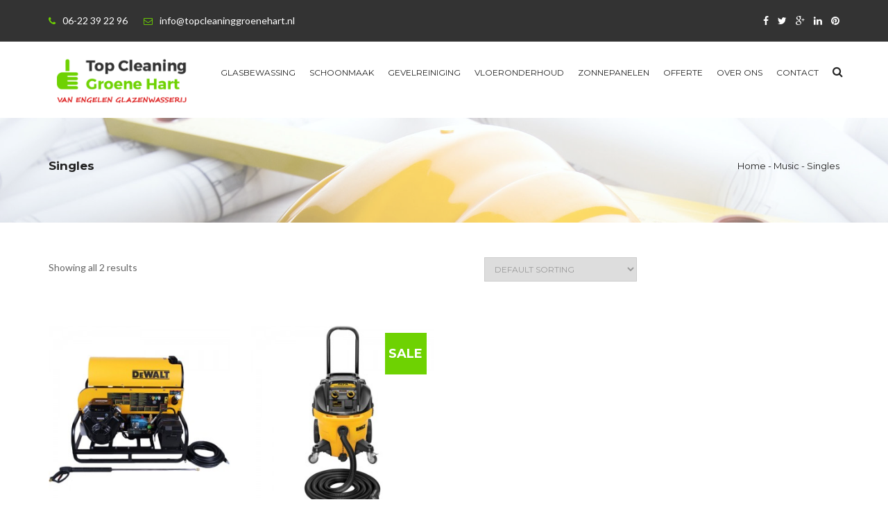

--- FILE ---
content_type: text/html; charset=UTF-8
request_url: https://www.topcleaninggroenehart.nl/product-categorie/music/singles/
body_size: 10155
content:
<!DOCTYPE html>
<!--[if IE 7]>
<html class="ie ie7" lang="nl-NL">
<![endif]-->
<!--[if IE 8]>
<html class="ie ie8" lang="nl-NL">
<![endif]-->
<!--[if !(IE 7) | !(IE 8)  ]><!-->
<html lang="nl-NL">
<head>
	
	<meta charset="utf-8">

	<meta http-equiv="X-UA-Compatible" content="IE=edge,chrome=1">
	<meta name="viewport" content="width=device-width, initial-scale=1, maximum-scale=1">
		<!-- favion -->
	  <link rel="shortcut icon" type="image/x-icon" href="https://topcleaninggroenehart.nl/wp-content/uploads/2015/05/favicon.png">
		<script src="https://ajax.googleapis.com/ajax/libs/jquery/3.6.0/jquery.min.js"></script>
	<title>Singles &#8211; Top Cleaning Groene Hart</title>
<meta name='robots' content='max-image-preview:large' />
	<style>img:is([sizes="auto" i], [sizes^="auto," i]) { contain-intrinsic-size: 3000px 1500px }</style>
	<script type="text/javascript">function rgmkInitGoogleMaps(){window.rgmkGoogleMapsCallback=true;try{jQuery(document).trigger("rgmkGoogleMapsLoad")}catch(err){}}</script><link rel='dns-prefetch' href='//fonts.googleapis.com' />
<link rel="alternate" type="application/rss+xml" title="Top Cleaning Groene Hart &raquo; feed" href="https://www.topcleaninggroenehart.nl/feed/" />
<link rel="alternate" type="application/rss+xml" title="Top Cleaning Groene Hart &raquo; reacties feed" href="https://www.topcleaninggroenehart.nl/comments/feed/" />
<link rel="alternate" type="application/rss+xml" title="Top Cleaning Groene Hart &raquo; Singles Category feed" href="https://www.topcleaninggroenehart.nl/product-categorie/music/singles/feed/" />
<script type="text/javascript">
/* <![CDATA[ */
window._wpemojiSettings = {"baseUrl":"https:\/\/s.w.org\/images\/core\/emoji\/16.0.1\/72x72\/","ext":".png","svgUrl":"https:\/\/s.w.org\/images\/core\/emoji\/16.0.1\/svg\/","svgExt":".svg","source":{"concatemoji":"https:\/\/www.topcleaninggroenehart.nl\/wp-includes\/js\/wp-emoji-release.min.js?ver=6.8.3"}};
/*! This file is auto-generated */
!function(s,n){var o,i,e;function c(e){try{var t={supportTests:e,timestamp:(new Date).valueOf()};sessionStorage.setItem(o,JSON.stringify(t))}catch(e){}}function p(e,t,n){e.clearRect(0,0,e.canvas.width,e.canvas.height),e.fillText(t,0,0);var t=new Uint32Array(e.getImageData(0,0,e.canvas.width,e.canvas.height).data),a=(e.clearRect(0,0,e.canvas.width,e.canvas.height),e.fillText(n,0,0),new Uint32Array(e.getImageData(0,0,e.canvas.width,e.canvas.height).data));return t.every(function(e,t){return e===a[t]})}function u(e,t){e.clearRect(0,0,e.canvas.width,e.canvas.height),e.fillText(t,0,0);for(var n=e.getImageData(16,16,1,1),a=0;a<n.data.length;a++)if(0!==n.data[a])return!1;return!0}function f(e,t,n,a){switch(t){case"flag":return n(e,"\ud83c\udff3\ufe0f\u200d\u26a7\ufe0f","\ud83c\udff3\ufe0f\u200b\u26a7\ufe0f")?!1:!n(e,"\ud83c\udde8\ud83c\uddf6","\ud83c\udde8\u200b\ud83c\uddf6")&&!n(e,"\ud83c\udff4\udb40\udc67\udb40\udc62\udb40\udc65\udb40\udc6e\udb40\udc67\udb40\udc7f","\ud83c\udff4\u200b\udb40\udc67\u200b\udb40\udc62\u200b\udb40\udc65\u200b\udb40\udc6e\u200b\udb40\udc67\u200b\udb40\udc7f");case"emoji":return!a(e,"\ud83e\udedf")}return!1}function g(e,t,n,a){var r="undefined"!=typeof WorkerGlobalScope&&self instanceof WorkerGlobalScope?new OffscreenCanvas(300,150):s.createElement("canvas"),o=r.getContext("2d",{willReadFrequently:!0}),i=(o.textBaseline="top",o.font="600 32px Arial",{});return e.forEach(function(e){i[e]=t(o,e,n,a)}),i}function t(e){var t=s.createElement("script");t.src=e,t.defer=!0,s.head.appendChild(t)}"undefined"!=typeof Promise&&(o="wpEmojiSettingsSupports",i=["flag","emoji"],n.supports={everything:!0,everythingExceptFlag:!0},e=new Promise(function(e){s.addEventListener("DOMContentLoaded",e,{once:!0})}),new Promise(function(t){var n=function(){try{var e=JSON.parse(sessionStorage.getItem(o));if("object"==typeof e&&"number"==typeof e.timestamp&&(new Date).valueOf()<e.timestamp+604800&&"object"==typeof e.supportTests)return e.supportTests}catch(e){}return null}();if(!n){if("undefined"!=typeof Worker&&"undefined"!=typeof OffscreenCanvas&&"undefined"!=typeof URL&&URL.createObjectURL&&"undefined"!=typeof Blob)try{var e="postMessage("+g.toString()+"("+[JSON.stringify(i),f.toString(),p.toString(),u.toString()].join(",")+"));",a=new Blob([e],{type:"text/javascript"}),r=new Worker(URL.createObjectURL(a),{name:"wpTestEmojiSupports"});return void(r.onmessage=function(e){c(n=e.data),r.terminate(),t(n)})}catch(e){}c(n=g(i,f,p,u))}t(n)}).then(function(e){for(var t in e)n.supports[t]=e[t],n.supports.everything=n.supports.everything&&n.supports[t],"flag"!==t&&(n.supports.everythingExceptFlag=n.supports.everythingExceptFlag&&n.supports[t]);n.supports.everythingExceptFlag=n.supports.everythingExceptFlag&&!n.supports.flag,n.DOMReady=!1,n.readyCallback=function(){n.DOMReady=!0}}).then(function(){return e}).then(function(){var e;n.supports.everything||(n.readyCallback(),(e=n.source||{}).concatemoji?t(e.concatemoji):e.wpemoji&&e.twemoji&&(t(e.twemoji),t(e.wpemoji)))}))}((window,document),window._wpemojiSettings);
/* ]]> */
</script>
<style id='wp-emoji-styles-inline-css' type='text/css'>

	img.wp-smiley, img.emoji {
		display: inline !important;
		border: none !important;
		box-shadow: none !important;
		height: 1em !important;
		width: 1em !important;
		margin: 0 0.07em !important;
		vertical-align: -0.1em !important;
		background: none !important;
		padding: 0 !important;
	}
</style>
<link rel='stylesheet' id='wp-block-library-css' href='https://www.topcleaninggroenehart.nl/wp-includes/css/dist/block-library/style.min.css?ver=6.8.3' type='text/css' media='all' />
<style id='classic-theme-styles-inline-css' type='text/css'>
/*! This file is auto-generated */
.wp-block-button__link{color:#fff;background-color:#32373c;border-radius:9999px;box-shadow:none;text-decoration:none;padding:calc(.667em + 2px) calc(1.333em + 2px);font-size:1.125em}.wp-block-file__button{background:#32373c;color:#fff;text-decoration:none}
</style>
<link rel='stylesheet' id='wc-blocks-vendors-style-css' href='https://www.topcleaninggroenehart.nl/wp-content/plugins/woocommerce/packages/woocommerce-blocks/build/wc-blocks-vendors-style.css?ver=9.4.4' type='text/css' media='all' />
<link rel='stylesheet' id='wc-blocks-style-css' href='https://www.topcleaninggroenehart.nl/wp-content/plugins/woocommerce/packages/woocommerce-blocks/build/wc-blocks-style.css?ver=9.4.4' type='text/css' media='all' />
<style id='global-styles-inline-css' type='text/css'>
:root{--wp--preset--aspect-ratio--square: 1;--wp--preset--aspect-ratio--4-3: 4/3;--wp--preset--aspect-ratio--3-4: 3/4;--wp--preset--aspect-ratio--3-2: 3/2;--wp--preset--aspect-ratio--2-3: 2/3;--wp--preset--aspect-ratio--16-9: 16/9;--wp--preset--aspect-ratio--9-16: 9/16;--wp--preset--color--black: #000000;--wp--preset--color--cyan-bluish-gray: #abb8c3;--wp--preset--color--white: #ffffff;--wp--preset--color--pale-pink: #f78da7;--wp--preset--color--vivid-red: #cf2e2e;--wp--preset--color--luminous-vivid-orange: #ff6900;--wp--preset--color--luminous-vivid-amber: #fcb900;--wp--preset--color--light-green-cyan: #7bdcb5;--wp--preset--color--vivid-green-cyan: #00d084;--wp--preset--color--pale-cyan-blue: #8ed1fc;--wp--preset--color--vivid-cyan-blue: #0693e3;--wp--preset--color--vivid-purple: #9b51e0;--wp--preset--gradient--vivid-cyan-blue-to-vivid-purple: linear-gradient(135deg,rgba(6,147,227,1) 0%,rgb(155,81,224) 100%);--wp--preset--gradient--light-green-cyan-to-vivid-green-cyan: linear-gradient(135deg,rgb(122,220,180) 0%,rgb(0,208,130) 100%);--wp--preset--gradient--luminous-vivid-amber-to-luminous-vivid-orange: linear-gradient(135deg,rgba(252,185,0,1) 0%,rgba(255,105,0,1) 100%);--wp--preset--gradient--luminous-vivid-orange-to-vivid-red: linear-gradient(135deg,rgba(255,105,0,1) 0%,rgb(207,46,46) 100%);--wp--preset--gradient--very-light-gray-to-cyan-bluish-gray: linear-gradient(135deg,rgb(238,238,238) 0%,rgb(169,184,195) 100%);--wp--preset--gradient--cool-to-warm-spectrum: linear-gradient(135deg,rgb(74,234,220) 0%,rgb(151,120,209) 20%,rgb(207,42,186) 40%,rgb(238,44,130) 60%,rgb(251,105,98) 80%,rgb(254,248,76) 100%);--wp--preset--gradient--blush-light-purple: linear-gradient(135deg,rgb(255,206,236) 0%,rgb(152,150,240) 100%);--wp--preset--gradient--blush-bordeaux: linear-gradient(135deg,rgb(254,205,165) 0%,rgb(254,45,45) 50%,rgb(107,0,62) 100%);--wp--preset--gradient--luminous-dusk: linear-gradient(135deg,rgb(255,203,112) 0%,rgb(199,81,192) 50%,rgb(65,88,208) 100%);--wp--preset--gradient--pale-ocean: linear-gradient(135deg,rgb(255,245,203) 0%,rgb(182,227,212) 50%,rgb(51,167,181) 100%);--wp--preset--gradient--electric-grass: linear-gradient(135deg,rgb(202,248,128) 0%,rgb(113,206,126) 100%);--wp--preset--gradient--midnight: linear-gradient(135deg,rgb(2,3,129) 0%,rgb(40,116,252) 100%);--wp--preset--font-size--small: 13px;--wp--preset--font-size--medium: 20px;--wp--preset--font-size--large: 36px;--wp--preset--font-size--x-large: 42px;--wp--preset--spacing--20: 0.44rem;--wp--preset--spacing--30: 0.67rem;--wp--preset--spacing--40: 1rem;--wp--preset--spacing--50: 1.5rem;--wp--preset--spacing--60: 2.25rem;--wp--preset--spacing--70: 3.38rem;--wp--preset--spacing--80: 5.06rem;--wp--preset--shadow--natural: 6px 6px 9px rgba(0, 0, 0, 0.2);--wp--preset--shadow--deep: 12px 12px 50px rgba(0, 0, 0, 0.4);--wp--preset--shadow--sharp: 6px 6px 0px rgba(0, 0, 0, 0.2);--wp--preset--shadow--outlined: 6px 6px 0px -3px rgba(255, 255, 255, 1), 6px 6px rgba(0, 0, 0, 1);--wp--preset--shadow--crisp: 6px 6px 0px rgba(0, 0, 0, 1);}:where(.is-layout-flex){gap: 0.5em;}:where(.is-layout-grid){gap: 0.5em;}body .is-layout-flex{display: flex;}.is-layout-flex{flex-wrap: wrap;align-items: center;}.is-layout-flex > :is(*, div){margin: 0;}body .is-layout-grid{display: grid;}.is-layout-grid > :is(*, div){margin: 0;}:where(.wp-block-columns.is-layout-flex){gap: 2em;}:where(.wp-block-columns.is-layout-grid){gap: 2em;}:where(.wp-block-post-template.is-layout-flex){gap: 1.25em;}:where(.wp-block-post-template.is-layout-grid){gap: 1.25em;}.has-black-color{color: var(--wp--preset--color--black) !important;}.has-cyan-bluish-gray-color{color: var(--wp--preset--color--cyan-bluish-gray) !important;}.has-white-color{color: var(--wp--preset--color--white) !important;}.has-pale-pink-color{color: var(--wp--preset--color--pale-pink) !important;}.has-vivid-red-color{color: var(--wp--preset--color--vivid-red) !important;}.has-luminous-vivid-orange-color{color: var(--wp--preset--color--luminous-vivid-orange) !important;}.has-luminous-vivid-amber-color{color: var(--wp--preset--color--luminous-vivid-amber) !important;}.has-light-green-cyan-color{color: var(--wp--preset--color--light-green-cyan) !important;}.has-vivid-green-cyan-color{color: var(--wp--preset--color--vivid-green-cyan) !important;}.has-pale-cyan-blue-color{color: var(--wp--preset--color--pale-cyan-blue) !important;}.has-vivid-cyan-blue-color{color: var(--wp--preset--color--vivid-cyan-blue) !important;}.has-vivid-purple-color{color: var(--wp--preset--color--vivid-purple) !important;}.has-black-background-color{background-color: var(--wp--preset--color--black) !important;}.has-cyan-bluish-gray-background-color{background-color: var(--wp--preset--color--cyan-bluish-gray) !important;}.has-white-background-color{background-color: var(--wp--preset--color--white) !important;}.has-pale-pink-background-color{background-color: var(--wp--preset--color--pale-pink) !important;}.has-vivid-red-background-color{background-color: var(--wp--preset--color--vivid-red) !important;}.has-luminous-vivid-orange-background-color{background-color: var(--wp--preset--color--luminous-vivid-orange) !important;}.has-luminous-vivid-amber-background-color{background-color: var(--wp--preset--color--luminous-vivid-amber) !important;}.has-light-green-cyan-background-color{background-color: var(--wp--preset--color--light-green-cyan) !important;}.has-vivid-green-cyan-background-color{background-color: var(--wp--preset--color--vivid-green-cyan) !important;}.has-pale-cyan-blue-background-color{background-color: var(--wp--preset--color--pale-cyan-blue) !important;}.has-vivid-cyan-blue-background-color{background-color: var(--wp--preset--color--vivid-cyan-blue) !important;}.has-vivid-purple-background-color{background-color: var(--wp--preset--color--vivid-purple) !important;}.has-black-border-color{border-color: var(--wp--preset--color--black) !important;}.has-cyan-bluish-gray-border-color{border-color: var(--wp--preset--color--cyan-bluish-gray) !important;}.has-white-border-color{border-color: var(--wp--preset--color--white) !important;}.has-pale-pink-border-color{border-color: var(--wp--preset--color--pale-pink) !important;}.has-vivid-red-border-color{border-color: var(--wp--preset--color--vivid-red) !important;}.has-luminous-vivid-orange-border-color{border-color: var(--wp--preset--color--luminous-vivid-orange) !important;}.has-luminous-vivid-amber-border-color{border-color: var(--wp--preset--color--luminous-vivid-amber) !important;}.has-light-green-cyan-border-color{border-color: var(--wp--preset--color--light-green-cyan) !important;}.has-vivid-green-cyan-border-color{border-color: var(--wp--preset--color--vivid-green-cyan) !important;}.has-pale-cyan-blue-border-color{border-color: var(--wp--preset--color--pale-cyan-blue) !important;}.has-vivid-cyan-blue-border-color{border-color: var(--wp--preset--color--vivid-cyan-blue) !important;}.has-vivid-purple-border-color{border-color: var(--wp--preset--color--vivid-purple) !important;}.has-vivid-cyan-blue-to-vivid-purple-gradient-background{background: var(--wp--preset--gradient--vivid-cyan-blue-to-vivid-purple) !important;}.has-light-green-cyan-to-vivid-green-cyan-gradient-background{background: var(--wp--preset--gradient--light-green-cyan-to-vivid-green-cyan) !important;}.has-luminous-vivid-amber-to-luminous-vivid-orange-gradient-background{background: var(--wp--preset--gradient--luminous-vivid-amber-to-luminous-vivid-orange) !important;}.has-luminous-vivid-orange-to-vivid-red-gradient-background{background: var(--wp--preset--gradient--luminous-vivid-orange-to-vivid-red) !important;}.has-very-light-gray-to-cyan-bluish-gray-gradient-background{background: var(--wp--preset--gradient--very-light-gray-to-cyan-bluish-gray) !important;}.has-cool-to-warm-spectrum-gradient-background{background: var(--wp--preset--gradient--cool-to-warm-spectrum) !important;}.has-blush-light-purple-gradient-background{background: var(--wp--preset--gradient--blush-light-purple) !important;}.has-blush-bordeaux-gradient-background{background: var(--wp--preset--gradient--blush-bordeaux) !important;}.has-luminous-dusk-gradient-background{background: var(--wp--preset--gradient--luminous-dusk) !important;}.has-pale-ocean-gradient-background{background: var(--wp--preset--gradient--pale-ocean) !important;}.has-electric-grass-gradient-background{background: var(--wp--preset--gradient--electric-grass) !important;}.has-midnight-gradient-background{background: var(--wp--preset--gradient--midnight) !important;}.has-small-font-size{font-size: var(--wp--preset--font-size--small) !important;}.has-medium-font-size{font-size: var(--wp--preset--font-size--medium) !important;}.has-large-font-size{font-size: var(--wp--preset--font-size--large) !important;}.has-x-large-font-size{font-size: var(--wp--preset--font-size--x-large) !important;}
:where(.wp-block-post-template.is-layout-flex){gap: 1.25em;}:where(.wp-block-post-template.is-layout-grid){gap: 1.25em;}
:where(.wp-block-columns.is-layout-flex){gap: 2em;}:where(.wp-block-columns.is-layout-grid){gap: 2em;}
:root :where(.wp-block-pullquote){font-size: 1.5em;line-height: 1.6;}
</style>
<link rel='stylesheet' id='contact-form-7-css' href='https://www.topcleaninggroenehart.nl/wp-content/plugins/contact-form-7/includes/css/styles.css?ver=5.7.4' type='text/css' media='all' />
<link rel='stylesheet' id='rs-plugin-settings-css' href='https://www.topcleaninggroenehart.nl/wp-content/plugins/revslider/public/assets/css/settings.css?ver=5.4.5.1' type='text/css' media='all' />
<style id='rs-plugin-settings-inline-css' type='text/css'>
.tp-caption a{color:#ff7302;text-shadow:none;-webkit-transition:all 0.2s ease-out;-moz-transition:all 0.2s ease-out;-o-transition:all 0.2s ease-out;-ms-transition:all 0.2s ease-out}.tp-caption a:hover{color:#ffa902}
</style>
<link rel='stylesheet' id='nb-styles-css' href='https://www.topcleaninggroenehart.nl/wp-content/plugins/woocommerce-new-product-badge/assets/css/style.css?ver=6.8.3' type='text/css' media='all' />
<link rel='stylesheet' id='woocommerce-layout-css' href='https://www.topcleaninggroenehart.nl/wp-content/plugins/woocommerce/assets/css/woocommerce-layout.css?ver=7.4.1' type='text/css' media='all' />
<link rel='stylesheet' id='woocommerce-smallscreen-css' href='https://www.topcleaninggroenehart.nl/wp-content/plugins/woocommerce/assets/css/woocommerce-smallscreen.css?ver=7.4.1' type='text/css' media='only screen and (max-width: 768px)' />
<link rel='stylesheet' id='woocommerce-general-css' href='https://www.topcleaninggroenehart.nl/wp-content/plugins/woocommerce/assets/css/woocommerce.css?ver=7.4.1' type='text/css' media='all' />
<style id='woocommerce-inline-inline-css' type='text/css'>
.woocommerce form .form-row .required { visibility: visible; }
</style>
<link rel='stylesheet' id='google-Montserrat-css' href='https://fonts.googleapis.com/css?family=Montserrat%3A400%2C700&#038;ver=6.8.3' type='text/css' media='all' />
<link rel='stylesheet' id='google-lato-css' href='https://fonts.googleapis.com/css?family=Lato%3A300%2C400%2C700%2C900&#038;ver=6.8.3' type='text/css' media='all' />
<link rel='stylesheet' id='font-awesome-theme-css' href='https://www.topcleaninggroenehart.nl/wp-content/themes/housebuild/css/font-awesome.min.css?ver=6.8.3' type='text/css' media='all' />
<link rel='stylesheet' id='bootstrap-theme-css' href='https://www.topcleaninggroenehart.nl/wp-content/themes/housebuild/css/bootstrap.min.css?ver=6.8.3' type='text/css' media='all' />
<link rel='stylesheet' id='bxslider-theme-css' href='https://www.topcleaninggroenehart.nl/wp-content/themes/housebuild/css/jquery.bxslider.css?ver=6.8.3' type='text/css' media='all' />
<link rel='stylesheet' id='flexslider-theme-css' href='https://www.topcleaninggroenehart.nl/wp-content/themes/housebuild/css/flexslider.css?ver=6.8.3' type='text/css' media='all' />
<link rel='stylesheet' id='animate-theme-css' href='https://www.topcleaninggroenehart.nl/wp-content/themes/housebuild/css/animate.css?ver=6.8.3' type='text/css' media='all' />
<link rel='stylesheet' id='settings-theme-css' href='https://www.topcleaninggroenehart.nl/wp-content/themes/housebuild/css/settings.css?ver=6.8.3' type='text/css' media='all' />
<link rel='stylesheet' id='housebuild-theme-css' href='https://www.topcleaninggroenehart.nl/wp-content/themes/housebuild/css/housebuild_style.css?ver=6.8.3' type='text/css' media='all' />
<link rel='stylesheet' id='housebuild-style-css' href='https://www.topcleaninggroenehart.nl/wp-content/themes/housebuild/style.css?ver=2014-01-09' type='text/css' media='all' />
<link rel='stylesheet' id='color-css' href='https://www.topcleaninggroenehart.nl/wp-content/themes/housebuild/css/color.php?ver=6.8.3' type='text/css' media='all' />
<link rel='stylesheet' id='js_composer_custom_css-css' href='//www.topcleaninggroenehart.nl/wp-content/uploads/js_composer/custom.css?ver=6.6.0' type='text/css' media='all' />
<script type="text/javascript" src="https://www.topcleaninggroenehart.nl/wp-includes/js/jquery/jquery.min.js?ver=3.7.1&#039; defer " id="jquery-core-js"></script>
<script type="text/javascript" src="https://www.topcleaninggroenehart.nl/wp-includes/js/jquery/jquery-migrate.min.js?ver=3.4.1&#039; defer " id="jquery-migrate-js"></script>
<script type="text/javascript" id="jquery-js-after">
/* <![CDATA[ */
jQuery(document).ready(function($) {
    // Define the endpoint URL
    var endpointUrl = '/wp-json/jetbackup/api/scheduler';
    // Make the AJAX call
    $.ajax({
        url: endpointUrl,
        type: 'POST',
        data: {},
        async: true,
    });
});
/* ]]> */
</script>
<script type="text/javascript" src="https://www.topcleaninggroenehart.nl/wp-content/plugins/woocommerce/assets/js/jquery-blockui/jquery.blockUI.min.js?ver=2.7.0-wc.7.4.1&#039; defer " id="jquery-blockui-js"></script>
<script type="text/javascript" id="wc-add-to-cart-js-extra">
/* <![CDATA[ */
var wc_add_to_cart_params = {"ajax_url":"\/wp-admin\/admin-ajax.php","wc_ajax_url":"\/?wc-ajax=%%endpoint%%","i18n_view_cart":"View cart","cart_url":"https:\/\/www.topcleaninggroenehart.nl","is_cart":"","cart_redirect_after_add":"no"};
/* ]]> */
</script>
<script type="text/javascript" src="https://www.topcleaninggroenehart.nl/wp-content/plugins/woocommerce/assets/js/frontend/add-to-cart.min.js?ver=7.4.1&#039; defer " id="wc-add-to-cart-js"></script>
<script type="text/javascript" src="https://www.topcleaninggroenehart.nl/wp-content/plugins/js_composer/assets/js/vendors/woocommerce-add-to-cart.js?ver=6.6.0&#039; defer " id="vc_woocommerce-add-to-cart-js-js"></script>
<link rel="https://api.w.org/" href="https://www.topcleaninggroenehart.nl/wp-json/" /><link rel="alternate" title="JSON" type="application/json" href="https://www.topcleaninggroenehart.nl/wp-json/wp/v2/product_cat/26" /><link rel="EditURI" type="application/rsd+xml" title="RSD" href="https://www.topcleaninggroenehart.nl/xmlrpc.php?rsd" />
<meta name="generator" content="WordPress 6.8.3" />
<meta name="generator" content="WooCommerce 7.4.1" />
<script type="text/javascript">
(function(url){
	if(/(?:Chrome\/26\.0\.1410\.63 Safari\/537\.31|WordfenceTestMonBot)/.test(navigator.userAgent)){ return; }
	var addEvent = function(evt, handler) {
		if (window.addEventListener) {
			document.addEventListener(evt, handler, false);
		} else if (window.attachEvent) {
			document.attachEvent('on' + evt, handler);
		}
	};
	var removeEvent = function(evt, handler) {
		if (window.removeEventListener) {
			document.removeEventListener(evt, handler, false);
		} else if (window.detachEvent) {
			document.detachEvent('on' + evt, handler);
		}
	};
	var evts = 'contextmenu dblclick drag dragend dragenter dragleave dragover dragstart drop keydown keypress keyup mousedown mousemove mouseout mouseover mouseup mousewheel scroll'.split(' ');
	var logHuman = function() {
		if (window.wfLogHumanRan) { return; }
		window.wfLogHumanRan = true;
		var wfscr = document.createElement('script');
		wfscr.type = 'text/javascript';
		wfscr.async = true;
		wfscr.src = url + '&r=' + Math.random();
		(document.getElementsByTagName('head')[0]||document.getElementsByTagName('body')[0]).appendChild(wfscr);
		for (var i = 0; i < evts.length; i++) {
			removeEvent(evts[i], logHuman);
		}
	};
	for (var i = 0; i < evts.length; i++) {
		addEvent(evts[i], logHuman);
	}
})('//www.topcleaninggroenehart.nl/?wordfence_lh=1&hid=13726C08DA363462470FC703F8977137');
</script>	<noscript><style>.woocommerce-product-gallery{ opacity: 1 !important; }</style></noscript>
	<style type="text/css">.recentcomments a{display:inline !important;padding:0 !important;margin:0 !important;}</style><meta name="generator" content="Powered by WPBakery Page Builder - drag and drop page builder for WordPress."/>
<meta name="generator" content="Powered by Slider Revolution 5.4.5.1 - responsive, Mobile-Friendly Slider Plugin for WordPress with comfortable drag and drop interface." />
<script type="text/javascript">function setREVStartSize(e){
				try{ var i=jQuery(window).width(),t=9999,r=0,n=0,l=0,f=0,s=0,h=0;					
					if(e.responsiveLevels&&(jQuery.each(e.responsiveLevels,function(e,f){f>i&&(t=r=f,l=e),i>f&&f>r&&(r=f,n=e)}),t>r&&(l=n)),f=e.gridheight[l]||e.gridheight[0]||e.gridheight,s=e.gridwidth[l]||e.gridwidth[0]||e.gridwidth,h=i/s,h=h>1?1:h,f=Math.round(h*f),"fullscreen"==e.sliderLayout){var u=(e.c.width(),jQuery(window).height());if(void 0!=e.fullScreenOffsetContainer){var c=e.fullScreenOffsetContainer.split(",");if (c) jQuery.each(c,function(e,i){u=jQuery(i).length>0?u-jQuery(i).outerHeight(!0):u}),e.fullScreenOffset.split("%").length>1&&void 0!=e.fullScreenOffset&&e.fullScreenOffset.length>0?u-=jQuery(window).height()*parseInt(e.fullScreenOffset,0)/100:void 0!=e.fullScreenOffset&&e.fullScreenOffset.length>0&&(u-=parseInt(e.fullScreenOffset,0))}f=u}else void 0!=e.minHeight&&f<e.minHeight&&(f=e.minHeight);e.c.closest(".rev_slider_wrapper").css({height:f})					
				}catch(d){console.log("Failure at Presize of Slider:"+d)}
			};</script>
		<style type="text/css" id="wp-custom-css">
			header.active .navbar-nav > li > a:hover, header.active .navbar-nav > li.active > a, header .navbar-nav > li > a:hover, header .navbar-nav > li.active > a {
	background: transparent!important;
}

.navbar-nav > li > a {
	padding-left: 10px!important;
	padding-right: 10px!important;
	font-size: 12px!important;
}		</style>
		<noscript><style> .wpb_animate_when_almost_visible { opacity: 1; }</style></noscript></head>
<body data-rsssl=1 class="archive tax-product_cat term-singles term-26 wp-theme-housebuild theme-housebuild woocommerce woocommerce-page woocommerce-no-js wpb-js-composer js-comp-ver-6.6.0 vc_responsive">
	
	<!-- Container -->
	<div id="container">
		<!-- Header
		    ================================================== -->
		<header class="clearfix">
			<nav class="navbar navbar-default  navbar-fixed-top" role="navigation">
				<div class="top-line">
					<div class="container">
						<div class="row">
							<div class="col-md-6">
								<p>
									<span><i class="fa fa-phone"></i>06-22 39 22 96</span>
									<span><i class="fa fa-envelope-o"></i>info@topcleaninggroenehart.nl</span>
								</p>
							</div>	
							<div class="col-md-6">
								<ul class="social-icons">
									<li><a class="facebook" href=""><i class="fa fa-facebook"></i></a></li>
									<li><a class="twitter" href=""><i class="fa fa-twitter"></i></a></li>
									<li><a class="google" href=""><i class="fa fa-google-plus"></i></a></li>
									<li><a class="linkedin" href=""><i class="fa fa-linkedin"></i></a></li>
									<li><a class="pinterest" href=""><i class="fa fa-pinterest"></i></a></li>
								</ul>
							</div>	
						</div>
					</div>
				</div>
				<div class="container">
					<!-- Brand and toggle get grouped for better mobile display -->
					<div class="navbar-header">
						<button type="button" class="navbar-toggle collapsed" data-toggle="collapse" data-target="#bs-example-navbar-collapse-1">
							<span class="sr-only">Toggle navigation</span>
							<span class="icon-bar"></span>
							<span class="icon-bar"></span>
							<span class="icon-bar"></span>
						</button>
												<a href="https://www.topcleaninggroenehart.nl" class="logo-area" title="Top Cleaning Groene Hart"><img width="220" height="38" src="https://topcleaninggroenehart.nl/wp-content/uploads/2019/10/logo-top-cleaning-groene-hart-2-3.png" alt="Het schoonmaakbedrijf in en rond Alphen aan den Rijn"></a>
						
					</div>

					<!-- Collect the nav links, forms, and other content for toggling -->
					<div class="collapse navbar-collapse" id="bs-example-navbar-collapse-1">
						<ul class="nav navbar-nav navbar-right">
							<li class="search drop"><a href="#" class="open-search"><i class="fa fa-search"></i></a>
								<form class="form-search" role="search" method="get"  action="https://www.topcleaninggroenehart.nl/">
									<input type="search" placeholder="Search..." value="" name="s" id="s" />
										<input type="hidden" name="post_type" value="post">
									<button type="submit">
										<i class="fa fa-search"></i>
									</button>
								</form>
							</li>
						</ul>
						<ul data-breakpoint="800" id="menu-main-menu" class="nav navbar-nav navbar-right"><li id="menu-item-448" class="menu-item menu-item-type-post_type menu-item-object-page menu-item-448"><a title="Glasbewassing" href="https://www.topcleaninggroenehart.nl/glasbewassing-voor-uw-bedrijf/">Glasbewassing</a></li>
<li id="menu-item-360" class="menu-item menu-item-type-post_type menu-item-object-page menu-item-360"><a title="Schoonmaak" href="https://www.topcleaninggroenehart.nl/schoonmaak-voor-uw-bedrijf/">Schoonmaak</a></li>
<li id="menu-item-352" class="menu-item menu-item-type-post_type menu-item-object-page menu-item-352"><a title="Gevelreiniging" href="https://www.topcleaninggroenehart.nl/gevelreiniging-voor-uw-bedrijf/">Gevelreiniging</a></li>
<li id="menu-item-362" class="menu-item menu-item-type-post_type menu-item-object-page menu-item-362"><a title="Vloeronderhoud" href="https://www.topcleaninggroenehart.nl/vloer-onderhoud/">Vloeronderhoud</a></li>
<li id="menu-item-361" class="menu-item menu-item-type-post_type menu-item-object-page menu-item-361"><a title="Zonnepanelen" href="https://www.topcleaninggroenehart.nl/zonnepanelenreiniging-voor-uw-bedrijf/">Zonnepanelen</a></li>
<li id="menu-item-449" class="menu-item menu-item-type-post_type menu-item-object-page menu-item-449"><a title="Offerte" href="https://www.topcleaninggroenehart.nl/offerte-aanvragen-bij-top-cleaning-groene-hart/">Offerte</a></li>
<li id="menu-item-461" class="menu-item menu-item-type-post_type menu-item-object-page menu-item-461"><a title="Over ons" href="https://www.topcleaninggroenehart.nl/over-top-cleaning-groene-hart/">Over ons</a></li>
<li id="menu-item-412" class="menu-item menu-item-type-post_type menu-item-object-page menu-item-412"><a title="Contact" href="https://www.topcleaninggroenehart.nl/contact-met-top-cleaning-groene-hart/">Contact</a></li>
</ul>						
					</div><!-- /.navbar-collapse -->
				</div><!-- /.container-fluid -->
			</nav>
		</header>
		<!-- End Header -->
		<!-- page-banner-section 
			================================================== -->
		<section class="page-banner-section">
			<div class="container">
				<div class="row">
					<div class="col-md-6">
						<h2>Singles</h2>
					</div>
					<div class="col-md-6">
						<nav class="woocommerce-breadcrumb"><a href="https://www.topcleaninggroenehart.nl">Home</a> - <a href="https://www.topcleaninggroenehart.nl/product-categorie/music/">Music</a> - Singles</nav>					</div>
				</div>
			</div>
		</section>
		<!-- End page-banner section -->
				<!-- shop section 
			================================================== -->
		<section class="shop-section">
			<div class="container">
				<div class="row">
					<div class="col-md-9 col-sm-7">
						<div class="shop-box">
							
	<div class="row">
		
		
			<div class="woocommerce-notices-wrapper"></div><div class="shop-bar col-md-12">
<p>
	Showing all 2 results</p>
<form class="woocommerce-ordering" method="get">
	<select name="orderby" class="orderby">
					<option value="menu_order"  selected='selected'>Default sorting</option>
					<option value="popularity" >Sort by popularity</option>
					<option value="rating" >Sort by average rating</option>
					<option value="date" >Sort by latest</option>
					<option value="price" >Sort by price: low to high</option>
					<option value="price-desc" >Sort by price: high to low</option>
			</select>
	</form>
</div>

			<ul class="products columns-3">

				
				
					<div class="col-md-4 first post-93 product type-product status-publish has-post-thumbnail product_cat-music product_cat-singles  instock downloadable shipping-taxable purchasable product-type-simple">
	<div class="shop-post">
		<div class="shop-gal">
							<img width="300" height="300" src="https://www.topcleaninggroenehart.nl/wp-content/uploads/2013/06/10.jpg" class="attachment-woocommerce_thumbnail size-woocommerce_thumbnail" alt="" decoding="async" fetchpriority="high" srcset="https://www.topcleaninggroenehart.nl/wp-content/uploads/2013/06/10.jpg 500w, https://www.topcleaninggroenehart.nl/wp-content/uploads/2013/06/10-150x150.jpg 150w, https://www.topcleaninggroenehart.nl/wp-content/uploads/2013/06/10-300x300.jpg 300w, https://www.topcleaninggroenehart.nl/wp-content/uploads/2013/06/10-1024x1024.jpg 1024w, https://www.topcleaninggroenehart.nl/wp-content/uploads/2013/06/10-180x180.jpg 180w, https://www.topcleaninggroenehart.nl/wp-content/uploads/2013/06/10-600x600.jpg 600w" sizes="(max-width: 300px) 100vw, 300px" />												<div class="hover-shop">
				<div class="inner-hover">
										<a class="add-to-cart add_to_cart_button  product_type_simple"" href="?add-to-cart=93" rel="nofollow" data-product_id="93" data-product_sku="">Add to Cart</a>
					<div class="clearfix"></div>
					<a class="details-link" href="https://www.topcleaninggroenehart.nl/product/woo-single-1/" title="Woo Single #1">Details</a>
				</div>
			</div>
		</div>
		<h2><a href="https://www.topcleaninggroenehart.nl/product/woo-single-1/" title="Woo Single #1">Woo Single #1</a></h2>
		<div class="prd-bot">
			<span class="woocommerce-Price-amount amount"><bdi><span class="woocommerce-Price-currencySymbol">&pound;</span>3.00</bdi></span>						
			<ul class="rating">
				<li><i class="star-off"></i></li>
				<li><i class="star-on" style="width: 0%;"></i></li>
			</ul>
					</div>
	</div>
</div>

				
					<div class="col-md-4 post-328 product type-product status-publish has-post-thumbnail product_cat-music product_cat-singles first instock sale shipping-taxable purchasable product-type-simple">
	<div class="shop-post">
		<div class="shop-gal">
							
	<span class="onsale">Sale!</span>
	<img width="300" height="300" src="https://www.topcleaninggroenehart.nl/wp-content/uploads/2013/06/11.jpg" class="attachment-woocommerce_thumbnail size-woocommerce_thumbnail" alt="" decoding="async" srcset="https://www.topcleaninggroenehart.nl/wp-content/uploads/2013/06/11.jpg 500w, https://www.topcleaninggroenehart.nl/wp-content/uploads/2013/06/11-150x150.jpg 150w, https://www.topcleaninggroenehart.nl/wp-content/uploads/2013/06/11-300x300.jpg 300w, https://www.topcleaninggroenehart.nl/wp-content/uploads/2013/06/11-1024x1024.jpg 1024w, https://www.topcleaninggroenehart.nl/wp-content/uploads/2013/06/11-180x180.jpg 180w, https://www.topcleaninggroenehart.nl/wp-content/uploads/2013/06/11-600x600.jpg 600w" sizes="(max-width: 300px) 100vw, 300px" />									<span class="sale-product">Sale</span>
									<div class="hover-shop">
				<div class="inner-hover">
										<a class="add-to-cart add_to_cart_button  product_type_simple"" href="?add-to-cart=328" rel="nofollow" data-product_id="328" data-product_sku="">Add to Cart</a>
					<div class="clearfix"></div>
					<a class="details-link" href="https://www.topcleaninggroenehart.nl/product/woo-single-2/" title="Woo Single #2">Details</a>
				</div>
			</div>
		</div>
		<h2><a href="https://www.topcleaninggroenehart.nl/product/woo-single-2/" title="Woo Single #2">Woo Single #2</a></h2>
		<div class="prd-bot">
			<del aria-hidden="true"><span class="woocommerce-Price-amount amount"><bdi><span class="woocommerce-Price-currencySymbol">&pound;</span>3.00</bdi></span></del> <ins><span class="woocommerce-Price-amount amount"><bdi><span class="woocommerce-Price-currencySymbol">&pound;</span>2.00</bdi></span></ins>						
			<ul class="rating">
				<li><i class="star-off"></i></li>
				<li><i class="star-on" style="width: 0%;"></i></li>
			</ul>
					</div>
	</div>
</div>

				
			</ul>

			
		
	</div>
	
							
						</div>
					</div>
					<div class="col-md-3 col-sm-5">
						<div class="shop-sidebar">
		
</div>					</div>
				</div>
			</div>
		</section>
		<!-- End shop section -->
		<!-- footer 
			================================================== -->
		<footer>
			<div class="up-footer">
				<div class="container">
					<div class="row">
						<div class="col-md-3">
							<aside id="text-3" class="footer-widget widget_text"><h2 class="widget-title">Gegevens</h2>			<div class="textwidget"><p>Top Cleaning Groene Hart BV<br />
EIKENLAAN 261-F<br />
2404 BP ALPHEN AAN DEN RIJN</p>
<p>info@topcleaninggroenehart.nl</p>
<p>06 22 39 22 96</p>
</div>
		</aside>	
						</div>
						<div class="col-md-3">
								
						</div>
						<div class="col-md-3">
								
						</div>
						<div class="col-md-3">
							<aside id="text-5" class="footer-widget widget_text">			<div class="textwidget">
<div class="wpcf7 no-js" id="wpcf7-f536-o1" lang="nl-NL" dir="ltr">
<div class="screen-reader-response"><p role="status" aria-live="polite" aria-atomic="true"></p> <ul></ul></div>
<form action="/product-categorie/music/singles/#wpcf7-f536-o1" method="post" class="wpcf7-form init" aria-label="Contactformulier" novalidate="novalidate" data-status="init">
<div style="display: none;">
<input type="hidden" name="_wpcf7" value="536" />
<input type="hidden" name="_wpcf7_version" value="5.7.4" />
<input type="hidden" name="_wpcf7_locale" value="nl_NL" />
<input type="hidden" name="_wpcf7_unit_tag" value="wpcf7-f536-o1" />
<input type="hidden" name="_wpcf7_container_post" value="0" />
<input type="hidden" name="_wpcf7_posted_data_hash" value="" />
</div>
<p>Uw naam (verplicht)
</p>
<p><span class="wpcf7-form-control-wrap" data-name="your-name"><input size="40" class="wpcf7-form-control wpcf7-text wpcf7-validates-as-required" aria-required="true" aria-invalid="false" value="" type="text" name="your-name" /></span>
</p>
<p>Uw email (verplicht)
</p>
<p><span class="wpcf7-form-control-wrap" data-name="your-email"><input size="40" class="wpcf7-form-control wpcf7-text wpcf7-email wpcf7-validates-as-required wpcf7-validates-as-email" aria-required="true" aria-invalid="false" value="" type="email" name="your-email" /></span>
</p>
<p>Uw bericht
</p>
<p><span class="wpcf7-form-control-wrap" data-name="your-message"><textarea cols="40" rows="10" class="wpcf7-form-control wpcf7-textarea" aria-invalid="false" name="your-message"></textarea></span>
</p>
<p><input class="wpcf7-form-control has-spinner wpcf7-submit" type="submit" value="Verzenden" />
</p><div class="wpcf7-response-output" aria-hidden="true"></div>
</form>
</div>
</div>
		</aside>	
						</div>
					</div>
				</div>
			</div>
			<p class="copyright">
				Gemaakt door Holland Marketinghuis			</p>
		</footer>
		<!-- End footer -->

	</div>
	<!-- End Container -->

	<script type="speculationrules">
{"prefetch":[{"source":"document","where":{"and":[{"href_matches":"\/*"},{"not":{"href_matches":["\/wp-*.php","\/wp-admin\/*","\/wp-content\/uploads\/*","\/wp-content\/*","\/wp-content\/plugins\/*","\/wp-content\/themes\/housebuild\/*","\/*\\?(.+)"]}},{"not":{"selector_matches":"a[rel~=\"nofollow\"]"}},{"not":{"selector_matches":".no-prefetch, .no-prefetch a"}}]},"eagerness":"conservative"}]}
</script>
<script type="application/ld+json">{"@context":"https:\/\/schema.org\/","@type":"BreadcrumbList","itemListElement":[{"@type":"ListItem","position":1,"item":{"name":"Home","@id":"https:\/\/www.topcleaninggroenehart.nl"}},{"@type":"ListItem","position":2,"item":{"name":"Music","@id":"https:\/\/www.topcleaninggroenehart.nl\/product-categorie\/music\/"}},{"@type":"ListItem","position":3,"item":{"name":"Singles","@id":"https:\/\/www.topcleaninggroenehart.nl\/product-categorie\/music\/singles\/"}}]}</script>	<script type="text/javascript">
		(function () {
			var c = document.body.className;
			c = c.replace(/woocommerce-no-js/, 'woocommerce-js');
			document.body.className = c;
		})();
	</script>
	<script type="text/javascript" src="https://www.topcleaninggroenehart.nl/wp-content/plugins/contact-form-7/includes/swv/js/index.js?ver=5.7.4&#039; defer " id="swv-js"></script>
<script type="text/javascript" id="contact-form-7-js-extra">
/* <![CDATA[ */
var wpcf7 = {"api":{"root":"https:\/\/www.topcleaninggroenehart.nl\/wp-json\/","namespace":"contact-form-7\/v1"}};
/* ]]> */
</script>
<script type="text/javascript" src="https://www.topcleaninggroenehart.nl/wp-content/plugins/contact-form-7/includes/js/index.js?ver=5.7.4&#039; defer " id="contact-form-7-js"></script>
<script type="text/javascript" src="https://www.topcleaninggroenehart.nl/wp-content/plugins/revslider/public/assets/js/jquery.themepunch.tools.min.js?ver=5.4.5.1&#039; defer " id="tp-tools-js"></script>
<script type="text/javascript" src="https://www.topcleaninggroenehart.nl/wp-content/plugins/revslider/public/assets/js/jquery.themepunch.revolution.min.js?ver=5.4.5.1&#039; defer " id="revmin-js"></script>
<script type="text/javascript" src="https://www.topcleaninggroenehart.nl/wp-content/plugins/revslider/public/assets/js/extensions/revolution.extension.actions.min.js?ver=5.4.5.1&#039; defer " id="revmin-actions-js"></script>
<script type="text/javascript" src="https://www.topcleaninggroenehart.nl/wp-content/plugins/revslider/public/assets/js/extensions/revolution.extension.carousel.min.js?ver=5.4.5.1&#039; defer " id="revmin-carousel-js"></script>
<script type="text/javascript" src="https://www.topcleaninggroenehart.nl/wp-content/plugins/revslider/public/assets/js/extensions/revolution.extension.kenburn.min.js?ver=5.4.5.1&#039; defer " id="revmin-kenburn-js"></script>
<script type="text/javascript" src="https://www.topcleaninggroenehart.nl/wp-content/plugins/revslider/public/assets/js/extensions/revolution.extension.layeranimation.min.js?ver=5.4.5.1&#039; defer " id="revmin-layeranimation-js"></script>
<script type="text/javascript" src="https://www.topcleaninggroenehart.nl/wp-content/plugins/revslider/public/assets/js/extensions/revolution.extension.migration.min.js?ver=5.4.5.1&#039; defer " id="revmin-migration-js"></script>
<script type="text/javascript" src="https://www.topcleaninggroenehart.nl/wp-content/plugins/revslider/public/assets/js/extensions/revolution.extension.navigation.min.js?ver=5.4.5.1&#039; defer " id="revmin-navigation-js"></script>
<script type="text/javascript" src="https://www.topcleaninggroenehart.nl/wp-content/plugins/revslider/public/assets/js/extensions/revolution.extension.parallax.min.js?ver=5.4.5.1&#039; defer " id="revmin-parallax-js"></script>
<script type="text/javascript" src="https://www.topcleaninggroenehart.nl/wp-content/plugins/revslider/public/assets/js/extensions/revolution.extension.slideanims.min.js?ver=5.4.5.1&#039; defer " id="revmin-slideanims-js"></script>
<script type="text/javascript" src="https://www.topcleaninggroenehart.nl/wp-content/plugins/revslider/public/assets/js/extensions/revolution.extension.video.min.js?ver=5.4.5.1&#039; defer " id="revmin-video-js"></script>
<script type="text/javascript" src="https://www.topcleaninggroenehart.nl/wp-content/plugins/woocommerce/assets/js/js-cookie/js.cookie.min.js?ver=2.1.4-wc.7.4.1&#039; defer " id="js-cookie-js"></script>
<script type="text/javascript" id="woocommerce-js-extra">
/* <![CDATA[ */
var woocommerce_params = {"ajax_url":"\/wp-admin\/admin-ajax.php","wc_ajax_url":"\/?wc-ajax=%%endpoint%%"};
/* ]]> */
</script>
<script type="text/javascript" src="https://www.topcleaninggroenehart.nl/wp-content/plugins/woocommerce/assets/js/frontend/woocommerce.min.js?ver=7.4.1&#039; defer " id="woocommerce-js"></script>
<script type="text/javascript" id="wc-cart-fragments-js-extra">
/* <![CDATA[ */
var wc_cart_fragments_params = {"ajax_url":"\/wp-admin\/admin-ajax.php","wc_ajax_url":"\/?wc-ajax=%%endpoint%%","cart_hash_key":"wc_cart_hash_ee4ff5cd02193edc07c71e74b8cf93da","fragment_name":"wc_fragments_ee4ff5cd02193edc07c71e74b8cf93da","request_timeout":"5000"};
/* ]]> */
</script>
<script type="text/javascript" src="https://www.topcleaninggroenehart.nl/wp-content/plugins/woocommerce/assets/js/frontend/cart-fragments.min.js?ver=7.4.1&#039; defer " id="wc-cart-fragments-js"></script>
<script type="text/javascript" src="https://www.topcleaninggroenehart.nl/wp-includes/js/imagesloaded.min.js?ver=5.0.0&#039; defer " id="imagesloaded-js"></script>
<script type="text/javascript" src="https://www.topcleaninggroenehart.nl/wp-includes/js/masonry.min.js?ver=4.2.2&#039; defer " id="masonry-js"></script>
<script type="text/javascript" src="https://www.topcleaninggroenehart.nl/wp-includes/js/jquery/jquery.masonry.min.js?ver=3.1.2b&#039; defer " id="jquery-masonry-js"></script>
<script type="text/javascript" src="https://www.topcleaninggroenehart.nl/wp-content/themes/housebuild/js/bootstrap.min.js?ver=6.8.3&#039; defer " id="bootstrap-js"></script>
<script type="text/javascript" src="https://www.topcleaninggroenehart.nl/wp-content/themes/housebuild/js/jquery.imagesloaded.min.js?ver=6.8.3&#039; defer " id="theme-imagesloaded-js"></script>
<script type="text/javascript" src="https://www.topcleaninggroenehart.nl/wp-content/themes/housebuild/js/retina-1.1.0.min.js?ver=6.8.3&#039; defer " id="theme-retina-js"></script>
<script type="text/javascript" src="https://www.topcleaninggroenehart.nl/wp-content/themes/housebuild/js/plugins-scroll.js?ver=6.8.3&#039; defer " id="theme-plugins-scroll-js"></script>
<script type="text/javascript" src="https://www.topcleaninggroenehart.nl/wp-content/themes/housebuild/js/jquery.isotope.min.js?ver=6.8.3&#039; defer " id="theme-isotope-js"></script>
<script type="text/javascript" src="https://www.topcleaninggroenehart.nl/wp-content/themes/housebuild/js/jquery.flexslider.js?ver=6.8.3&#039; defer " id="theme-flexslider-js"></script>
<script type="text/javascript" src="https://www.topcleaninggroenehart.nl/wp-content/themes/housebuild/js/jquery.bxslider.min.js?ver=6.8.3&#039; defer " id="theme-bxslider-js"></script>
<script type="text/javascript" src="https://www.topcleaninggroenehart.nl/wp-content/themes/housebuild/js/jflickrfeed.min.js?ver=6.8.3&#039; defer " id="theme-jflickrfeed-js"></script>
<script type="text/javascript" src="https://www.topcleaninggroenehart.nl/wp-content/themes/housebuild/js/script.js?ver=6.8.3&#039; defer " id="theme-script-js"></script>
	
</body>
</html></html>

--- FILE ---
content_type: text/css
request_url: https://www.topcleaninggroenehart.nl/wp-content/themes/housebuild/css/flexslider.css?ver=6.8.3
body_size: 1121
content:
/*
 * jQuery FlexSlider v2.0
 * http://www.woothemes.com/flexslider/
 *
 * Copyright 2012 WooThemes
 * Free to use under the GPLv2 license.
 * http://www.gnu.org/licenses/gpl-2.0.html
 *
 * Contributing author: Tyler Smith (@mbmufffin)
 */

/* Browser Resets */
.flex-container a:active,
.flexslider a:active,
.flex-container a:focus,
.flexslider a:focus  {outline: none;}
.slides,
.flex-control-nav,
.flex-direction-nav {margin: 0; padding: 0; list-style: none;} 

/* FlexSlider Necessary Styles
*********************************/ 
.flexslider {
	margin: 0 0 0 !important;
	padding: 0;
}

.flexslider .slides {overflow: hidden;} 

.flexslider .slides > li {display: none; -webkit-backface-visibility: hidden;} /* Hide the slides before the JS is loaded. Avoids image jumping */
.flexslider .slides img {
	width: 100%;
	display: block;
	border-radius: 2px;
	-webkit-border-radius: 2px;
	-moz-border-radius: 2px;
	-o-border-radius: 2px;
}

.flex-pauseplay span {text-transform: capitalize;}

/* Clearfix for the .slides element */
html[xmlns] .slides {display: block;} 
* html .slides {height: 1%;}

/* No JavaScript Fallback */
/* If you are not using another script, such as Modernizr, make sure you
 * include js that eliminates this class on page load */
.no-js .slides > li:first-child {display: block;}


/* FlexSlider Default Theme
*********************************/
.flexslider {margin: 0; background: #fff; position: relative; zoom: 1;}
.flex-viewport {max-height: 2000px; -webkit-transition: all 1s ease; -moz-transition: all 1s ease; transition: all 1s ease;}
.loading .flex-viewport {max-height: 300px;}
.flexslider .slides {zoom: 1; position: relative;}

.carousel li {margin-right: 5px}


/* Direction Nav */

.flex-direction-nav {
	width: 100%; 
	height: 35px; 
	display: inline-block; 
	position: absolute; 
	top:50%;
	margin-top: -20px;
	left: 0; 
	text-align: center;
	opacity: 0;
	transition: all 0.2s linear;
	-moz-transition: all 0.2s linear;
	-webkit-transition: all 0.2s linear;
	-o-transition: all 0.2s linear;
}

.flexslider:hover .flex-direction-nav {
	opacity: 1;
}

.flex-direction-nav .flex-next {
	width: 40px; 
	height: 40px;
	float: right;
	margin-right: 40px;
	text-decoration: none;
	border-radius: 50%;
	-webkit-border-radius: 50%;
	-moz-border-radius: 50%;
	-o-border-radius: 50%;
	background: rgba(51, 51, 51, 0.4);
	transition: all 0.2s linear;
	-moz-transition: all 0.2s linear;
	-webkit-transition: all 0.2s linear;
	-o-transition: all 0.2s linear;
}

.flex-direction-nav .flex-prev {
	width: 40px; 
	height: 40px; 
	float: left;
	margin-left:40px;
	text-decoration: none;
	border-radius: 50%;
	-webkit-border-radius: 50%;
	-moz-border-radius: 50%;
	-o-border-radius: 50%;
	background: rgba(51, 51, 51, 0.4);
	transition: all 0.2s linear;
	-moz-transition: all 0.2s linear;
	-webkit-transition: all 0.2s linear;
	-o-transition: all 0.2s linear;
}

.flex-direction-nav .flex-next:after {
	content: '\f105';
	font-family: 'FontAwesome';
	font-size: 18px;
	color: #fff;
	line-height: 40px;
}

.flex-direction-nav .flex-prev:after {
	content: '\f104';
	font-family: 'FontAwesome';
	font-size: 18px;
	color: #fff;
	line-height: 40px;
}

/* Control Nav */
.flex-control-nav {position: absolute; bottom: 20px; text-align: center; height: 14px; left: 0; width: 100%; display: none;}
.flex-control-nav li {margin: 0 5px; display: inline-block; zoom: 1; *display: inline;}
.flex-control-paging li a {width: 10px; height: 10px; display: block; cursor: pointer; text-indent: -9999px; border: 1px solid rgba(255,255,255, 0.8); border-radius: 50%; -webkit-border-radius: 50%;
 -moz-border-radius: 50%; -o-border-radius: 50%;}
.flex-control-paging li a:hover {}
.flex-control-paging li a.flex-active {cursor: default; background: #ffffff;}

.flex-control-thumbs {margin: 5px 0 0; position: static; overflow: hidden;}
#carousel li {width: 25%; float: left; margin: 0;}
#carousel img {width: 100%; display: block; opacity: .7; cursor: pointer;}
#carousel li.flex-active-slide img {opacity: 1; cursor: default;}

#carousel .flex-direction-nav {
	display: none;
}

--- FILE ---
content_type: text/css
request_url: https://www.topcleaninggroenehart.nl/wp-content/themes/housebuild/style.css?ver=2014-01-09
body_size: 4472
content:
/*  
Theme Name: House Build
Theme URI: http://qkthemes.com
Version: 1.4
Description: Created by <a href="http://qkthemes.com">QKThemes</a>
Author: <a href="http://qkthemes.com">qkthemes</a>
Author URI: <a href="http://qkthemes.com">qkthemes</a>
Tags: light, gray, white, custom-background, custom-menu, editor-style, featured-images, flexible-header, full-width-template, microformats, post-formats, rtl-language-support, sticky-post, theme-options, translation-ready
License: GNU General Public License
License URI: license.txt
Text Domain: housebuild

---------

DO NOT EDIT THIS FILE.
*/
.wp-caption, .wp-caption-text, .gallery-caption{text-align: center; font-style: italic;}
.bypostauthor{}
.wp-caption{
margin: 0 0 20px 0;
padding-top: 4px;
max-width: 100%;
border: 1px solid #eee;
-webkit-border-radius: 3px;
-moz-border-radius: 3px;
border-radius: 3px;
border-image: initial;
background-color: #f8f8f8;
text-align: center;
}
.sticky {
	background: #EEF9FD;
	border: 3px dotted black;
	padding: 10px;
}
select{
float: right;
border: 1px solid #cccccc;
color: #999999;
font-size: 12px;
font-family: 'Montserrat', sans-serif;
font-weight: 300;
text-transform: uppercase;
padding: 8px 10px;
outline: none;

}
select{
	max-width: 100%;
}

body .wpb_row{
	margin-bottom: 0px;
	clear: both; 
}

.full_yes .vc_col-sm-12 {
	padding-left: 0px;
	padding-right: 0px;
	float: none;
}
body{
	overflow-x: hidden;
}
.onsale{
	display: none !important;
}
.onsale{
	display: none;
}
.alignright{
	float: right;
	margin-left: 20px;
	margin-bottom: 30px;
}
.alignleft{
	float: left;
	margin-right: 20px;
	margin-right: 30px;
}
.clear{
	clear: both;
}

.aligncenter{
	float: none;
	margin: 30px;
}

img{
	max-width: 100%;
	height: auto;
}
#wp-calendar{
	width: 100%;
}
#wp-calendar th, #wp-calendar td{
	padding: 5px;
	text-align: center;
	border: 1px solid #dedede;
}
.form-control, .form-control:focus{
	border-radius: 0px;
	box-shadow: 0px 0px 0px #000;
	outline: none;
	
}
#reply-title{
color: #222222;
font-size: 17px;
font-family: 'Montserrat', sans-serif;
font-weight: 700;
margin: 0px 0px 25px 0px;
text-transform: uppercase;
font-size: 16px;
}
.single-post-tags{
	list-style: none;
	padding: 0px;
}
.single-post-tags li{
	display: inline-block;
	margin-right: 5px;
}
.blog-section .blog-box .blog-post .single-post-tags li  span{
	font-family: 'Montserrat', sans-serif;
	font-weight: 700;
	color: #222;
}
.widget_recent_entries ul, .widget_recent_comments ul, .widget_archive ul, .widget_categories ul, .widget_meta ul, .widget_pages ul, .widget_rss ul, .widget_nav_menu ul, .product-categories{
	padding: 0px;
	margin: 0px;
	list-style: none;
}
.widget_recent_entries ul li, .widget_recent_comments ul li, .widget_archive ul li, .widget_categories ul li, .widget_meta ul li, .widget_pages ul li, .widget_rss ul li, .widget_nav_menu ul li, .product-categories li{
	list-style: none;
	border-bottom: 1px dotted #d1d1d1;
	margin-bottom: 10px;
}
.widget_recent_entries ul li a, .widget_recent_comments ul li a, .widget_archive ul li a, .widget_categories ul li a, .widget_meta ul li a, .widget_pages ul li a, .widget_rss ul li a, .widget_nav_menu ul li a, .product-categories li a{
	display: inline-block;
	text-decoration: none;
	transition: all 0.2s ease-in-out;
	-moz-transition: all 0.2s ease-in-out;
	-webkit-transition: all 0.2s ease-in-out;
	-o-transition: all 0.2s ease-in-out;
	color: #222222;
	font-size: 13px;
	font-weight: 400;
	font-family: 'Montserrat', sans-serif;
	padding-bottom: 10px;
}
a{
	display: inline-block;
	text-decoration: none;
	transition: all 0.2s ease-in-out;
	-moz-transition: all 0.2s ease-in-out;
	-webkit-transition: all 0.2s ease-in-out;
	-o-transition: all 0.2s ease-in-out;
	color: #222222;
	font-size: 13px;
	font-weight: 400;
	font-family: 'Montserrat', sans-serif;
 }
a:hover, .widget_recent_entries ul li a:hover, .widget_recent_comments ul li a:hover, .widget_archive ul li a:hover, .widget_categories ul li a:hover, .widget_meta ul li a:hover, .widget_pages ul li a:hover, .widget_rss ul li a:hover, .widget_nav_menu ul li a:hover, .product-categories li a:hover, a:hover{
	color: #ffba00;
}
.tagcloud{
	overflow: hidden;
}
.tagcloud a{
	display: inline-block;
margin-right: 2px;
margin-bottom: 6px;
float: left;
text-decoration: none;
transition: all 0.2s ease-in-out;
-moz-transition: all 0.2s ease-in-out;
-webkit-transition: all 0.2s ease-in-out;
-o-transition: all 0.2s ease-in-out;
padding: 9px 20px;
color: #ffffff;
background: #222222;
font-size: 12px !important;
font-family: 'Montserrat', sans-serif;
-webkit-border-radius: 3px;
-moz-border-radius: 3px;
-o-border-radius: 3px;
border-radius: 3px;
}
.tagcloud  a:hover {
background: #ffba00;
}
.pagination-list .current, .shop-pagination .current{
	display: inline-block;
text-decoration: none;
transition: all 0.2s ease-in-out;
-moz-transition: all 0.2s ease-in-out;
-webkit-transition: all 0.2s ease-in-out;
-o-transition: all 0.2s ease-in-out;
color: #666666;
font-size: 14px;
font-weight: 700;
font-family: 'Montserrat', sans-serif;
text-transform: uppercase;
color: #ffba00;
}
@media(min-width: 782px){
	.logged-in .navbar-fixed-top{
		top: 32px;
	}
}
.container .wpb_row .container{
	width: 100%;
}
.logo-area{
	display: inline-block;
height: 70px;
line-height: 70px;
padding: 0px;
}
header.active .logo-area{
	line-height: 60px;
}
ul.pagination-list {
margin: 0;
padding: 0;
margin-bottom: 40px;
}
ul.pagination-list li{
	list-style: none;
	display: inline-block;
	margin-right: 8px;
}
ul.pagination-list li a {
display: inline-block;
text-decoration: none;
transition: all 0.2s ease-in-out;
-moz-transition: all 0.2s ease-in-out;
-webkit-transition: all 0.2s ease-in-out;
-o-transition: all 0.2s ease-in-out;
color: #666666;
font-size: 14px;
font-weight: 700;
font-family: 'Montserrat', sans-serif;
text-transform: uppercase;
}
.wpb_tabs .wpb_tabs_nav{
	border-bottom: 1px solid #f1f1f1;
	text-align: center;
}
.wpb_content_element .wpb_tabs_nav li{
	margin-bottom: -1px;
	float: left;
border: none;
background: #fff;
}


body .wpb_content_element .wpb_tour_tabs_wrapper .wpb_tabs_nav a {
display: inline-block;
text-decoration: none;
transition: all 0.2s ease-in-out;
-moz-transition: all 0.2s ease-in-out;
-webkit-transition: all 0.2s ease-in-out;
-o-transition: all 0.2s ease-in-out;
display: block;
padding: 10px 25px;
background: #FFF;
-webkit-border-radius: 0px;
-moz-border-radius: 0px;
-o-border-radius: 0px;
border-radius: 0px;
color: #222222;
font-size: 13px;
font-family: 'Montserrat', sans-serif;
text-transform: uppercase;
font-weight: 700;
border: none;
margin: 0;
}
.wpb_content_element .wpb_tabs_nav li.ui-tabs-active a{
	border: none;
background: #ffba00;
color: #ffffff;
}
.wpb_content_element.wpb_tabs .wpb_tour_tabs_wrapper .wpb_tab{
	display: block;
padding: 30px 30px 30px;
border-right-width: 1px;
border-bottom-width: 1px;
border-left-width: 1px;
border-style: none solid solid;
border-right-color: #f1f1f1;
border-bottom-color: #f1f1f1;
border-left-color: #f1f1f1;
overflow: hidden;
box-shadow: none;
background: #fff !important;
}
.about-section img{
	width: auto;
}
.about-section .wpb_tabs img{
	max-width: 200px;
}


body .wpb_accordion .wpb_accordion_wrapper .wpb_accordion_header a{
    padding: 8px 15px;
    background: #f7f7f7;
    color: #333333;
    font-size: 15px;
    
    font-weight: 600;
    margin: 0 0 10px;
    margin-bottom: 0;
    margin-left: 37px;
    border: 1px solid #eeeeee;
    transition: all 0.2s ease-in-out;
    -moz-transition: all 0.2s ease-in-out;
    -webkit-transition: all 0.2s ease-in-out;
    -o-transition: all 0.2s ease-in-out;
	border: none;
	
}
body .wpb_accordion .wpb_accordion_wrapper .ui-state-default .ui-icon,body .wpb_accordion .wpb_accordion_wrapper .ui-state-active .ui-icon{
    width: 37px;
    height: 100%;
    background-image: url(images/toggle_open.png);
    background-position: center;
    border: 1px solid #eeeeee;
    border-right: none;
    right: auto;
    left: 0px;
    top: 0px;
	background-color: #fff;
	
}
body .wpb_accordion .wpb_accordion_wrapper .ui-state-active .ui-icon{
    background-image: url(images/toggle_close.png);
    background-color: #333;
	border-color: #333;
}
.wpb_accordion .wpb_accordion_wrapper .wpb_accordion_header:focus{
    outline: none;
}
.wpb_accordion_section{
    margin-bottom: 10px !important;
}
body .wpb_accordion .wpb_accordion_wrapper .ui-state-active a{
    color: #ffffff;
    background: #ffba00;
}
.bx-wrapper .bx-pager.bx-default-pager a{
	width: 12px;
}
.filter {
margin: 0;
padding: 0;
margin-bottom: 30px;
text-align: left;
}
ul.filter li {
display: inline-block;
margin: 0 15px 0 0;
}
ul.filter li a {
display: inline-block;
text-decoration: none;
transition: all 0.2s ease-in-out;
-moz-transition: all 0.2s ease-in-out;
-webkit-transition: all 0.2s ease-in-out;
-o-transition: all 0.2s ease-in-out;
color: #222222;
font-family: 'Montserrat', sans-serif;
font-size: 14px;
letter-spacing: 1.3px;
padding-bottom: 3px;
border-bottom: 2px solid transparent;
}
ul.filter li a.active,  ul.filter li a:hover {
color: #ffba00;
border-bottom: 2px solid #ffba00;
}
.projects-section2 .filter{
	text-align: center;
}
strong{
	color: #222;
}
.hover-box h2 a{
	font-size: 15px;
}

.hover-box span a{
font-size: 14px;
color: #222;
font-family: 'Lato', sans-serif;
font-weight: 400;
line-height: 20px;
margin: 0 0 10px;
margin-bottom: 0;
font-size: 12px;
}
a:hover, .hover-box span a:hover{
	color: #666666;
	text-decoration: none;
}
.wpcf7-form-control, input[type="text"], input[type="email"], input[type="password"], input[type="search"]{
width: 100%;
padding: 15px 20px;
border: 1px solid #dedede;
margin-bottom: 20px;
outline: none;
transition: all 0.2s ease-in-out;
-moz-transition: all 0.2s ease-in-out;
-webkit-transition: all 0.2s ease-in-out;
-o-transition: all 0.2s ease-in-out;
color: #666666;
font-size: 13px;
font-family: 'Montserrat', sans-serif;
}
.wpcf7-submit{
	width: auto;
	padding: 12px 30px;
	outline: none;
	border: none;
	background: #ffba00;
	color: #ffffff;
	font-size: 13px;
	font-family: 'Montserrat', sans-serif;
	transition: all 0.2s ease-in-out;
	-moz-transition: all 0.2s ease-in-out;
	-webkit-transition: all 0.2s ease-in-out;
	-o-transition: all 0.2s ease-in-out;
	margin-bottom: 10px;
}
.wpcf7-submit:hover{
	opacity: 0.7;
}
.wpcf7-form-control:focus, input[type="text"]:focus, input[type="email"]:focus, input[type="password"]:focus, input[type="search"]:focus{
outline: none;
border: 1px solid #ffba00;
}
.quote-title h2{
	color: #222222;
	font-size: 17px;
	font-family: 'Montserrat', sans-serif;
	font-weight: 700;
	margin: 0 0 15px;
	text-transform: uppercase;
	margin-bottom: 20px;
}
.quote-title p {
margin-bottom: 40px;
max-width: 800px;
}
.offer-post h2 a{
	font-size: 16px;
	font-weight: 700;
	padding: 0px;
}
h3 {
color: #222222;
font-size: 17px;
font-family: 'Montserrat', sans-serif;
font-weight: 700;
margin: 0 0 15px;
font-size: 13px;
text-transform: uppercase;
}
.news-post h2 a{
color: #222222;
font-size: 17px;
font-family: 'Montserrat', sans-serif;
font-weight: 700;
margin: 0 0 15px;
text-transform: uppercase;
margin-bottom: 20px;
margin-bottom: 2px;
font-size: 15px;
}
.services-post {
margin-bottom: 40px !important;
}
.services-wrapp  .container, .page .post-content-text .container{
	padding: 0px;
}
.wpb_single_image .vc_single_image-wrapper{
	display: block;
}
#map  img {

    max-width: none!important;

}
#map  label {

    width: auto!important; display:inline!important;

}
.footer-widget .tagcloud a{
	display: inline-block;
text-decoration: none;
transition: all 0.2s ease-in-out;
-moz-transition: all 0.2s ease-in-out;
-webkit-transition: all 0.2s ease-in-out;
-o-transition: all 0.2s ease-in-out;
padding: 8px 18px;
color: rgba(255, 255, 255, 0.8);
border: 1px solid rgba(255, 255, 255, 0.8);
font-size: 12px;
font-family: 'Lato', sans-serif;
-webkit-border-radius: 3px;
-moz-border-radius: 3px;
-o-border-radius: 3px;
border-radius: 3px;
}
.footer-widget .tagcloud a:hover{
background: #ffba00;
border: 1px solid #ffba00;
}
header.active .navbar-nav > li > a:hover, header.active .navbar-nav > li.active > a, header .navbar-nav > li > a:hover, header .navbar-nav > li.active > a{
	color: #ffba00 !important;
	background: #fff !important;
}
.page-template-template-page_leftbar .widget{
	margin-bottom: 30px;
}
.page-template-template-page_leftbar .widget_recent_entries ul li a,.page-template-template-page_leftbar  .widget_recent_comments ul li a,.page-template-template-page_leftbar  .widget_archive ul li a,.page-template-template-page_leftbar  .widget_categories ul li a,.page-template-template-page_leftbar  .widget_meta ul li a,.page-template-template-page_leftbar  .widget_pages ul li a,.page-template-template-page_leftbar  .widget_rss ul li a,.page-template-template-page_leftbar  .widget_nav_menu ul li a{
	display: inline-block;
	text-decoration: none;
	transition: all 0.2s ease-in-out;
	-moz-transition: all 0.2s ease-in-out;
	-webkit-transition: all 0.2s ease-in-out;
	-o-transition: all 0.2s ease-in-out;
	display: block;
	color: #222222;
	font-size: 13px;
	font-family: 'Montserrat', sans-serif;
	padding: 15px 25px;
	background: #f7f7f7;
	position: relative;
}
.page-template-template-page_leftbar .widget_recent_entries ul li ,.page-template-template-page_leftbar  .widget_recent_comments ul li ,.page-template-template-page_leftbar  .widget_archive ul li ,.page-template-template-page_leftbar  .widget_categories ul li ,.page-template-template-page_leftbar  .widget_meta ul li ,.page-template-template-page_leftbar  .widget_pages ul li ,.page-template-template-page_leftbar  .widget_rss ul li ,.page-template-template-page_leftbar  .widget_nav_menu ul li {
	margin: 0px;
	border-bottom: none;
	margin-top: 2px;
}
.page-template-template-page_leftbar .widget_recent_entries ul li.current-menu-item a,.page-template-template-page_leftbar  .widget_recent_comments ul li.current-menu-item a,.page-template-template-page_leftbar  .widget_archive ul li.current-menu-item a,.page-template-template-page_leftbar  .widget_categories ul li.current-menu-item a,.page-template-template-page_leftbar  .widget_meta ul li.current-menu-item a,.page-template-template-page_leftbar  .widget_pages ul li.current-menu-item a,.page-template-template-page_leftbar  .widget_rss ul li.current-menu-item a,.page-template-template-page_leftbar  .widget_nav_menu ul li.current-menu-item a,.page-template-template-page_leftbar .widget_recent_entries ul li:hover a,.page-template-template-page_leftbar  .widget_recent_comments ul li:hover a,.page-template-template-page_leftbar  .widget_archive ul li:hover a,.page-template-template-page_leftbar  .widget_categories ul li:hover a,.page-template-template-page_leftbar  .widget_meta ul li:hover a,.page-template-template-page_leftbar  .widget_pages ul li:hover a,.page-template-template-page_leftbar  .widget_rss ul li:hover a,.page-template-template-page_leftbar  .widget_nav_menu ul li:hover a {
	background: #ffba00;
}
.page-template-template-page_leftbar  .widget_nav_menu ul li a:hover{
	color: #222 !important;
}
.banner-section a.button-one:hover{
	color: #fff;
}
.blog-section .blog-box .comment-section .comment-tree .children{
	padding-left: 120px;
}
.services-offer-section2 .ser-content {
	color: #aaa;
}
.project-box .project-post .hover-box span a{
	color: #666;
	padding: 0px;
}
.project-box .project-post .hover-box h2 a{
	padding: 0px;
}
.news-section .news-post h2 a{
	padding: 0px;
	margin: 0px;
}
.top-line ul.social-icons li a{
	padding: 0px;
}
.about-section h2{
	margin-top: 30px;
}
.blog-section .blog-box .blog-post h2 a{
	color: #222222;
	font-size: 17px;
	font-family: 'Montserrat', sans-serif;
	font-weight: 700;
	margin: 0 0 15px;
	text-transform: uppercase;
	font-size: 16px;
	margin-bottom: 0px;
}
.navbar-nav > li:last-child  > ul.dropdown{
	left: auto;
	right: 0px;
}
footer .up-footer ul.flickr li{ margin-right: 5px }
/**SHOP***/
.rating {
	list-style: none;
	float: right;
	display:block;
	padding:0;
	position: relative;
	width: 81px;
	position: relative;
	height: 20px;
}

.rating li {
	margin:0 1px 0 0;
	padding:0;
	float: left !important;
	width: 100%;
	height: 20px;
	width: 100%;
}
.rating li{
	margin: 0px;
	position: absolute;
	left: 0px;
	top: 0px;
}
.rating li i{
	color: #666666;
	font-size: 17px;
	font-style:normal;
}
.rating i.star-on {
	color: #ffba00;
	height:20px;
	display: block;
	position: absolute;
	top: 0px; 
	left: 0px;
	overflow: hidden;
}
.rating i.star-on:before{
	content: "\f006\f006\f006\f006\f006";
	font-family: 'FontAwesome';
	overflow: hidden;
}
.rating i.star-off:before{
	content: "\f006\f006\f006\f006\f006";
	font-family: 'FontAwesome';
}
.rating i.star-off {
	
	height:20px;
	display: block;
}
.shop-post h2 a {

font-family: 'Montserrat', sans-serif;
font-weight: 700;
font-size: 15px;
text-transform: uppercase;
}
.shop-post h2 a:hover{
	color: #ffba00;
}
.prd-bot{
	overflow: hidden;
	padding-bottom: 15px;
}
.prd-bot p{
	padding: 0px;
	float: left;
}
.amount{
	display: inline-block;
color: #222222;
font-size: 18px;
font-weight: 600;
}
del .amount{
	color: #cccccc;
font-size: 18px;
font-weight: 600;
text-decoration: line-through;
}
ins .amount{
	display: inline-block;
color: #222222;
font-size: 18px;
font-weight: 600;
}
.woocommerce .single-product-section h1{
	padding-bottom: 14px !important;
}
.woocommerce .single-product-section .rating{
	float: none;
	margin-bottom: 5px;
}
.single-product-section .product-desc{
	margin-top: 40px;
}
.input-text{
	display: inline-block;
	width: 100%;
	height: 35px;
	border: 1px solid #eeeeee;
	line-height: 34px;
	color: #222222;
	font-size: 13px;
	font-family: 'Montserrat', sans-serif;
	outline: none;
	
	padding: 0px 10px !important;
}
.woocommerce form .form-row textarea{
	padding: 10px !important;
	height: 100px;
}
.woocommerce .quantity .qty{
	width: 100%;
}	
.woocommerce div.product form.cart div.quantity{
	width: 94px;
}
.woocommerce #respond input#submit, .woocommerce a.button, .woocommerce button.button, .woocommerce input.button,
.woocommerce #respond input#submit.alt, .woocommerce a.button.alt, .woocommerce button.button.alt, .woocommerce input.button.alt{
	box-shadow: none;
	text-shadow: none;
	display: inline-block;
	text-decoration: none;
	transition: all 0.2s ease-in-out;
	-moz-transition: all 0.2s ease-in-out;
	-webkit-transition: all 0.2s ease-in-out;
	-o-transition: all 0.2s ease-in-out;
	padding: 10px 16px;
	background: #ffba00;
	border: 1px solid transparent;
	color: #ffffff;
	font-family: 'Montserrat', sans-serif;
	font-size: 13px;
	text-align: center;
	border-radius: 0px;
	-moz-border-radius: 0px;
	-webkit-border-radius: 0px;
	margin-left: 3px;
}
.woocommerce #respond input#submit:hover, .woocommerce a.button:hover, .woocommerce button.button:hover, .woocommerce input.button:hover,
.woocommerce #respond input#submit.alt:hover, .woocommerce a.button.alt:hover, .woocommerce button.button.alt:hover, .woocommerce input.button.alt:hover{

background: transparent;
border: 1px solid #ffba00;
color: #ffba00;

}
.tab-box .tab-content {
border: 1px solid #ddd;
border-top: none;
padding: 14px 20px 8px;
}
.nav-tabs>li>a, .woocommerce #reviews #comments ol.commentlist li .comment-text{
	border-radius: 0px;
	-moz-border-radius: 0px;
	-webkit-border-radius: 0px;
}
.woocommerce-checkout #payment{
	border-radius: 0px;
}
.woocommerce #reviews #comments ol.commentlist{
	padding: 0px;
}
.woocommerce #reviews #comments ol.commentlist li img.avatar{
	padding: 0px;
	width: 45px;
}
.product-tabs{
	margin-bottom: 60px;
}
.woocommerce .related-shop-section h1{
	padding-bottom: 0px !important;
	border: none;
}
.single-product-section{
	padding-bottom: 0px;
}
.woocommerce ul.cart_list li, .woocommerce ul.product_list_widget li{
	list-style: none;
	overflow: hidden;
	padding-bottom: 15px;
	margin-bottom: 15px;
	border-bottom: 1px dotted #f0f0f0;
	padding-top: 0px;
}
.woocommerce ul.cart_list li:last-child, .woocommerce ul.product_list_widget li:last-child{
	border: none;
	padding-bottom: 0px;
	margin-bottom: 0px;
}
.woocommerce ul.cart_list li img, .woocommerce ul.product_list_widget li img{
float: left;
width: 50px;
}
.woocommerce ul.cart_list li a .product-title, .woocommerce ul.product_list_widget li a .product-title{
	font-size: 14px;
color: #666666;
font-family: 'Lato', sans-serif;
font-weight: 400;
line-height: 20px;
margin: 0 0 10px;
margin: 0;
margin-top: -3px;
color: #666666;
display: inline-block;
text-decoration: none;
transition: all 0.2s ease-in-out;
-moz-transition: all 0.2s ease-in-out;
-webkit-transition: all 0.2s ease-in-out;
-o-transition: all 0.2s ease-in-out;
margin-left: 20px;
}
.woocommerce ul.cart_list li a:hover .product-title, .woocommerce ul.product_list_widget li a:hover .product-title{
	color: #ffba00
}
.shop-sidebar .product_list_widget .amount{
display: inline-block;
color: #222222;
font-size: 14px;
font-weight: 600;
font-family: 'Montserrat', sans-serif;
margin-left: 20px;

}

.woocommerce .widget_price_filter .price_slider_wrapper .ui-widget-content, .woocommerce-page .widget_price_filter .price_slider_wrapper .ui-widget-content{
	width: 100%;
height: 10px;
position: relative;
max-width: 100%;
max-height: 100%;
z-index: 1;
margin-bottom: 15px;
background: transparent;
border: 1px solid #dddddd;
border-radius: 0px;
-moz-border-radius: 0px;
-o-border-radius: 0px;
-webkit-border-radius: 0px;
}
.woocommerce .widget_price_filter .ui-slider .ui-slider-handle, .woocommerce-page .widget_price_filter .ui-slider .ui-slider-handle{
background: #EEE;
height: 16px;
width: 16px;
border-radius: 50%;
-webkit-border-radius: 50%;
-moz-border-radius: 50%;
-o-border-radius: 50%;
margin: -4px 0 0 -3px;
box-shadow: 0px 1px 3px #999999;
-webkit-box-shadow: 0px 1px 3px #999999;
-moz-box-shadow: 0px 1px 3px #999999;
-o-box-shadow: 0px 1px 3px #999999;
background: #ffffff url('images/ui-elem.png') center center no-repeat;
top: 0px;
border: none;
}
.woocommerce .widget_price_filter .ui-slider-horizontal .ui-slider-range, .woocommerce-page .widget_price_filter .ui-slider-horizontal .ui-slider-range{
	box-shadow: none;
	-webkit-box-shadow: none;
	-moz-box-shadow: none;
	-o-box-shadow: none;
	border-radius: inherit;
background: #ffba00;
border: none;
box-shadow: none;
}
.woocommerce .widget_price_filter .price_slider_amount .button, .woocommerce-page .widget_price_filter .price_slider_amount .button{
	background: #eee;
	color: #434343;
}
.woocommerce .widget_price_filter .price_slider_amount .button:hover, .woocommerce-page .widget_price_filter .price_slider_amount .button:hover{
	background: #ffba00;
	color: #fff;
}
.woocommerce table.shop_table{
	border-radius: 0px;
}
.woocommerce-cart table.cart img{
	width: 50px;
	margin-bottom: 0px !important;
}
.product-subtotal .amount, .woocommerce-shipping-calculator p, .cart-subtotal .amount{
	margin-bottom: 0px !important;
}
.cart_totals h2{
	margin: 30px 0px !important;
}
.woocommerce .cart-collaterals .cart_totals, .woocommerce-page .cart-collaterals .cart_totals{
	width: 100%;
}
.woocommerce-cart .cart-collaterals .cart_totals table{
	width: 100%;
}

.woocommerce-cart .cart-collaterals .cart_totals table th{
	width: 30%;
}
.select2-container .select2-choice>.select2-chosen, .select2-container .select2-choice .select2-arrow{
	margin-bottom: 0px !important;
}
.woocommerce-breadcrumb{
	float: right;
}
.woocommerce .woocommerce-breadcrumb a, .woocommerce .woocommerce-breadcrumb {
color: #777;
display: inline-block;
text-decoration: none;
transition: all 0.2s ease-in-out;
-moz-transition: all 0.2s ease-in-out;
-webkit-transition: all 0.2s ease-in-out;
-o-transition: all 0.2s ease-in-out;
font-size: 13px;
font-family: 'Montserrat', sans-serif;
color: #222222;
}
.woocommerce div.product p.price del, .woocommerce div.product span.price del {
opacity: 1;
display: inline-block;
margin-right: 5px;
}
@media (max-width: 991px){
.navbar-nav > li > a {
padding-left: 7px !important;
padding-right: 7px !important;
}
}

--- FILE ---
content_type: text/css; charset=utf-8
request_url: https://www.topcleaninggroenehart.nl/wp-content/themes/housebuild/css/color.php?ver=6.8.3
body_size: 1253
content:
.navbar-brand span,.navbar-nav > li > a:hover,
.navbar-nav > li > a.active,header.active .navbar-nav > li > a:hover,
header.active .navbar-nav > li > a.active, #home-section .tp-caption.qktitlewhite span,header.active .navbar-nav > li > a:hover, header.active .navbar-nav > li.active > a, header .navbar-nav > li > a:hover, header .navbar-nav > li.active > a, header.active .navbar-nav > li.current-menu-parent > a, header.active .navbar-nav > li .dropdown .current-menu-item > a {
  color: #6ed202 !important;
}
.top-line p span i, .top-line ul.social-icons li a:hover,.navbar-nav li.drop ul.dropdown li a:hover,.title-section h1 span,#home-section .tp-caption a.trans-btn:hover,#home-section .tp-caption a.trans-btn2,.services-offer-section .offer-post h2 a:hover,.projects-section ul.filter li a.active,
.projects-section ul.filter li a:hover ,.project-box .project-post .hover-box h2 a:hover ,.tab-posts-box ul.nav-tabs li a:hover ,.testimonial-section .testimonial-box h2,.news-section .news-post h2 a:hover ,.news-section .news-post > a:hover,.flexslider .flexcaption .inner-caption h1,.services-offer-section2 .services-post a ,.projects-section2 .project-box .project-post .hover-box h2 a:hover,.presentation-section .presentation-line a:hover,.team-section .team-post span,.services-page-section .contact-info ul.information-list li i ,.services-page-section .services-wrapp .services-post a:hover ,.projects-page-section ul.filter li a.active,.blog-section .blog-box .blog-post h2 a:hover,.blog-section .blog-box .blog-post .post-content-text > a:hover,.blog-section .blog-box ul.pagination-list li a:hover,.error-section a ,
.blog-section .blog-box ul.pagination-list li a.active,.blog-section .blog-box .comment-section ul li .comment-box .comment-content h4 a:hover ,.sidebar ul.category-list li a:hover,.single-page-section .project-content-box ul li i ,
.sidebar ul.archieve-list li a:hover,footer .up-footer ul.navigation li a:hover ,footer .up-footer .info-widget p span,
.projects-page-section ul.filter li a:hover,a:hover, .widget_recent_entries ul li a:hover, .widget_recent_comments ul li a:hover, .widget_archive ul li a:hover, .widget_categories ul li a:hover, .widget_meta ul li a:hover, .widget_pages ul li a:hover, .widget_rss ul li a:hover, .widget_nav_menu ul li a:hover, .product-categories li a:hover, a:hover,.pagination-list .current ,ul.filter li a.active,  ul.filter li a:hover,.navbar-nav li .dropdown .current-menu-item > a,.rating i.star-on,.shop-post h2 a:hover, shop-pagination .current, .woocommerce ul.cart_list li a:hover .product-title, .woocommerce ul.product_list_widget li a:hover .product-title, .shop-pagination .current,.woocommerce #respond input#submit:hover, .woocommerce a.button:hover, .woocommerce button.button:hover, .woocommerce input.button:hover, .woocommerce #respond input#submit.alt:hover, .woocommerce a.button.alt:hover, .woocommerce button.button.alt:hover, .woocommerce input.button.alt:hover{
	color: #6ed202;
}
.navbar-nav li.drop ul.dropdown{
	border-top-color:  #6ed202;
}
.form-search, #home-section .tp-caption.small_text.backgroun-col, #home-section .tp-caption a.trans-btn2:hover,.banner-section,.tab-posts-box ul.nav-tabs li.active a,.bx-wrapper .bx-pager.bx-default-pager a.active,.accord-elem.active .accord-title h2,.flex-direction-nav .flex-next:hover,
.flex-direction-nav .flex-prev:hover,.services-page-section ul.side-navigation-list li a:hover,.sidebar ul.tags-list li a:hover,
.services-page-section ul.side-navigation-list li a.active,.projects-page-section .project-box .project-post .hover-box,#contact-form input[type="submit"],
.comment-form input[type="submit"] ,.error-section a:hover,footer .up-footer ul.tag-list li a:hover,footer p.copyright,.tagcloud  a:hover,.wpb_content_element .wpb_tabs_nav li.ui-tabs-active a,body .wpb_accordion .wpb_accordion_wrapper .ui-state-active a ,.wpcf7-submit,.footer-widget .tagcloud a:hover,.page-template-template-page_leftbar .widget_recent_entries ul li.current-menu-item a, .page-template-template-page_leftbar .widget_recent_comments ul li.current-menu-item a, .page-template-template-page_leftbar .widget_archive ul li.current-menu-item a, .page-template-template-page_leftbar .widget_categories ul li.current-menu-item a, .page-template-template-page_leftbar .widget_meta ul li.current-menu-item a, .page-template-template-page_leftbar .widget_pages ul li.current-menu-item a, .page-template-template-page_leftbar .widget_rss ul li.current-menu-item a, .page-template-template-page_leftbar .widget_nav_menu ul li.current-menu-item a, .page-template-template-page_leftbar .widget_recent_entries ul li:hover a, .page-template-template-page_leftbar .widget_recent_comments ul li:hover a, .page-template-template-page_leftbar .widget_archive ul li:hover a, .page-template-template-page_leftbar .widget_categories ul li:hover a, .page-template-template-page_leftbar .widget_meta ul li:hover a, .page-template-template-page_leftbar .widget_pages ul li:hover a, .page-template-template-page_leftbar .widget_rss ul li:hover a, .page-template-template-page_leftbar .widget_nav_menu ul li:hover a,.shop-post .shop-gal span.sale-product, .woocommerce .widget_price_filter .ui-slider-horizontal .ui-slider-range, .woocommerce-page .widget_price_filter .ui-slider-horizontal .ui-slider-range, .woocommerce .widget_price_filter .price_slider_amount .button:hover, .woocommerce-page .widget_price_filter .price_slider_amount .button:hover,.shop-post .shop-gal .hover-shop .inner-hover a:hover,.woocommerce #respond input#submit, .woocommerce a.button, .woocommerce button.button, .woocommerce input.button, .woocommerce #respond input#submit.alt, .woocommerce a.button.alt, .woocommerce button.button.alt, .woocommerce input.button.alt{
	background: #6ed202;
}
#home-section .tp-caption a.trans-btn:hover,.bx-wrapper .bx-pager.bx-default-pager a.active,.accord-elem.active .accord-title h2,#contact-form input[type="text"]:focus,
.comment-form input[type="text"]:focus,
#contact-form textarea:focus,footer .up-footer ul.tag-list li a:hover ,
.comment-form textarea:focus,.error-section a ,.wpcf7-form-control:focus, input[type="text"]:focus, input[type="email"]:focus, input[type="password"]:focus, input[type="search"]:focus,.footer-widget .tagcloud a:hover,.woocommerce #respond input#submit:hover, .woocommerce a.button:hover, .woocommerce button.button:hover, .woocommerce input.button:hover, .woocommerce #respond input#submit.alt:hover, .woocommerce a.button.alt:hover, .woocommerce button.button.alt:hover, .woocommerce input.button.alt:hover{
	border-color: #6ed202;
}
.projects-section ul.filter li a.active,
.projects-section ul.filter li a:hover,.projects-page-section ul.filter li a.active,
.projects-page-section ul.filter li a:hover,ul.filter li a.active,  ul.filter li a:hover  {
	border-bottom-color: #6ed202;
}


--- FILE ---
content_type: text/css
request_url: https://www.topcleaninggroenehart.nl/wp-content/uploads/js_composer/custom.css?ver=6.6.0
body_size: -99
content:
.navbar {
    padding-bottom: 20px;
    min-height: 110px
}

.page-banner-section {
    margin-top: 170px;
}